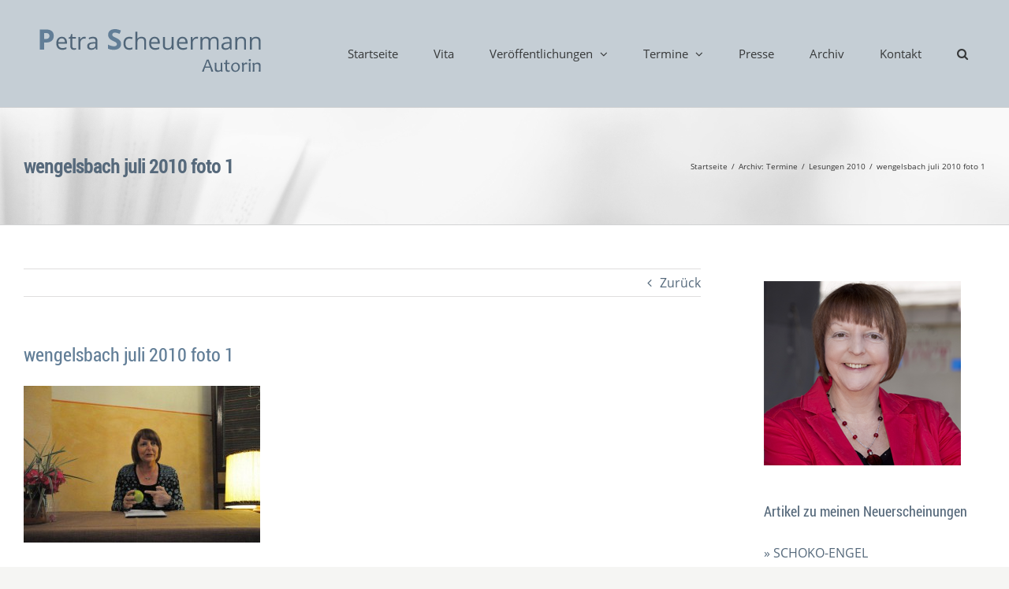

--- FILE ---
content_type: text/html; charset=UTF-8
request_url: https://www.petrascheuermann.de/archiv-termine/lesungen-2010/attachment/wengelsbach-juli-2010-foto-1/
body_size: 43152
content:
<!DOCTYPE html>
<html class="avada-html-layout-boxed avada-html-header-position-top avada-html-has-bg-image" lang="de">
<head>
	<meta http-equiv="X-UA-Compatible" content="IE=edge" />
	<meta http-equiv="Content-Type" content="text/html; charset=utf-8"/>
	<meta name="viewport" content="width=device-width, initial-scale=1" />
	<meta name='robots' content='index, follow, max-image-preview:large, max-snippet:-1, max-video-preview:-1' />
	<style>img:is([sizes="auto" i], [sizes^="auto," i]) { contain-intrinsic-size: 3000px 1500px }</style>
	
	<!-- This site is optimized with the Yoast SEO plugin v26.3 - https://yoast.com/wordpress/plugins/seo/ -->
	<title>wengelsbach juli 2010 foto 1 - Petra Scheuermann - Autorin</title>
	<link rel="canonical" href="https://www.petrascheuermann.de/archiv-termine/lesungen-2010/attachment/wengelsbach-juli-2010-foto-1/" />
	<meta property="og:locale" content="de_DE" />
	<meta property="og:type" content="article" />
	<meta property="og:title" content="wengelsbach juli 2010 foto 1 - Petra Scheuermann - Autorin" />
	<meta property="og:url" content="https://www.petrascheuermann.de/archiv-termine/lesungen-2010/attachment/wengelsbach-juli-2010-foto-1/" />
	<meta property="og:site_name" content="Petra Scheuermann - Autorin" />
	<meta property="og:image" content="https://www.petrascheuermann.de/archiv-termine/lesungen-2010/attachment/wengelsbach-juli-2010-foto-1" />
	<meta property="og:image:width" content="1024" />
	<meta property="og:image:height" content="680" />
	<meta property="og:image:type" content="image/jpeg" />
	<script type="application/ld+json" class="yoast-schema-graph">{"@context":"https://schema.org","@graph":[{"@type":"WebPage","@id":"https://www.petrascheuermann.de/archiv-termine/lesungen-2010/attachment/wengelsbach-juli-2010-foto-1/","url":"https://www.petrascheuermann.de/archiv-termine/lesungen-2010/attachment/wengelsbach-juli-2010-foto-1/","name":"wengelsbach juli 2010 foto 1 - Petra Scheuermann - Autorin","isPartOf":{"@id":"https://www.petrascheuermann.de/#website"},"primaryImageOfPage":{"@id":"https://www.petrascheuermann.de/archiv-termine/lesungen-2010/attachment/wengelsbach-juli-2010-foto-1/#primaryimage"},"image":{"@id":"https://www.petrascheuermann.de/archiv-termine/lesungen-2010/attachment/wengelsbach-juli-2010-foto-1/#primaryimage"},"thumbnailUrl":"https://www.petrascheuermann.de/wp-content/uploads/2014/10/wengelsbach-juli-2010-foto-1.jpg","datePublished":"2014-10-02T08:19:33+00:00","breadcrumb":{"@id":"https://www.petrascheuermann.de/archiv-termine/lesungen-2010/attachment/wengelsbach-juli-2010-foto-1/#breadcrumb"},"inLanguage":"de","potentialAction":[{"@type":"ReadAction","target":["https://www.petrascheuermann.de/archiv-termine/lesungen-2010/attachment/wengelsbach-juli-2010-foto-1/"]}]},{"@type":"ImageObject","inLanguage":"de","@id":"https://www.petrascheuermann.de/archiv-termine/lesungen-2010/attachment/wengelsbach-juli-2010-foto-1/#primaryimage","url":"https://www.petrascheuermann.de/wp-content/uploads/2014/10/wengelsbach-juli-2010-foto-1.jpg","contentUrl":"https://www.petrascheuermann.de/wp-content/uploads/2014/10/wengelsbach-juli-2010-foto-1.jpg","width":1024,"height":680},{"@type":"BreadcrumbList","@id":"https://www.petrascheuermann.de/archiv-termine/lesungen-2010/attachment/wengelsbach-juli-2010-foto-1/#breadcrumb","itemListElement":[{"@type":"ListItem","position":1,"name":"Home","item":"https://www.petrascheuermann.de/"},{"@type":"ListItem","position":2,"name":"Archiv: Termine","item":"https://www.petrascheuermann.de/archiv-termine/"},{"@type":"ListItem","position":3,"name":"Lesungen 2010","item":"https://www.petrascheuermann.de/archiv-termine/lesungen-2010/"},{"@type":"ListItem","position":4,"name":"wengelsbach juli 2010 foto 1"}]},{"@type":"WebSite","@id":"https://www.petrascheuermann.de/#website","url":"https://www.petrascheuermann.de/","name":"Petra Scheuermann - Autorin","description":"Autorin der Genusskrimis &quot;Schoko-Leiche&quot;, &quot;Schoko-Pillen&quot; und &quot;Schoko-Engel&quot;","potentialAction":[{"@type":"SearchAction","target":{"@type":"EntryPoint","urlTemplate":"https://www.petrascheuermann.de/?s={search_term_string}"},"query-input":{"@type":"PropertyValueSpecification","valueRequired":true,"valueName":"search_term_string"}}],"inLanguage":"de"}]}</script>
	<!-- / Yoast SEO plugin. -->


<link rel="alternate" type="application/rss+xml" title="Petra Scheuermann - Autorin &raquo; Feed" href="https://www.petrascheuermann.de/feed/" />
<link rel="alternate" type="application/rss+xml" title="Petra Scheuermann - Autorin &raquo; Kommentar-Feed" href="https://www.petrascheuermann.de/comments/feed/" />
					<link rel="shortcut icon" href="https://www.petrascheuermann.de/wp-content/uploads/2014/10/favicon.ico" type="image/x-icon" />
		
		
		
				<link rel="alternate" type="application/rss+xml" title="Petra Scheuermann - Autorin &raquo; wengelsbach  juli 2010 foto 1-Kommentar-Feed" href="https://www.petrascheuermann.de/archiv-termine/lesungen-2010/attachment/wengelsbach-juli-2010-foto-1/feed/" />
<script type="text/javascript">
/* <![CDATA[ */
window._wpemojiSettings = {"baseUrl":"https:\/\/s.w.org\/images\/core\/emoji\/16.0.1\/72x72\/","ext":".png","svgUrl":"https:\/\/s.w.org\/images\/core\/emoji\/16.0.1\/svg\/","svgExt":".svg","source":{"concatemoji":"https:\/\/www.petrascheuermann.de\/wp-includes\/js\/wp-emoji-release.min.js?ver=6.8.3"}};
/*! This file is auto-generated */
!function(s,n){var o,i,e;function c(e){try{var t={supportTests:e,timestamp:(new Date).valueOf()};sessionStorage.setItem(o,JSON.stringify(t))}catch(e){}}function p(e,t,n){e.clearRect(0,0,e.canvas.width,e.canvas.height),e.fillText(t,0,0);var t=new Uint32Array(e.getImageData(0,0,e.canvas.width,e.canvas.height).data),a=(e.clearRect(0,0,e.canvas.width,e.canvas.height),e.fillText(n,0,0),new Uint32Array(e.getImageData(0,0,e.canvas.width,e.canvas.height).data));return t.every(function(e,t){return e===a[t]})}function u(e,t){e.clearRect(0,0,e.canvas.width,e.canvas.height),e.fillText(t,0,0);for(var n=e.getImageData(16,16,1,1),a=0;a<n.data.length;a++)if(0!==n.data[a])return!1;return!0}function f(e,t,n,a){switch(t){case"flag":return n(e,"\ud83c\udff3\ufe0f\u200d\u26a7\ufe0f","\ud83c\udff3\ufe0f\u200b\u26a7\ufe0f")?!1:!n(e,"\ud83c\udde8\ud83c\uddf6","\ud83c\udde8\u200b\ud83c\uddf6")&&!n(e,"\ud83c\udff4\udb40\udc67\udb40\udc62\udb40\udc65\udb40\udc6e\udb40\udc67\udb40\udc7f","\ud83c\udff4\u200b\udb40\udc67\u200b\udb40\udc62\u200b\udb40\udc65\u200b\udb40\udc6e\u200b\udb40\udc67\u200b\udb40\udc7f");case"emoji":return!a(e,"\ud83e\udedf")}return!1}function g(e,t,n,a){var r="undefined"!=typeof WorkerGlobalScope&&self instanceof WorkerGlobalScope?new OffscreenCanvas(300,150):s.createElement("canvas"),o=r.getContext("2d",{willReadFrequently:!0}),i=(o.textBaseline="top",o.font="600 32px Arial",{});return e.forEach(function(e){i[e]=t(o,e,n,a)}),i}function t(e){var t=s.createElement("script");t.src=e,t.defer=!0,s.head.appendChild(t)}"undefined"!=typeof Promise&&(o="wpEmojiSettingsSupports",i=["flag","emoji"],n.supports={everything:!0,everythingExceptFlag:!0},e=new Promise(function(e){s.addEventListener("DOMContentLoaded",e,{once:!0})}),new Promise(function(t){var n=function(){try{var e=JSON.parse(sessionStorage.getItem(o));if("object"==typeof e&&"number"==typeof e.timestamp&&(new Date).valueOf()<e.timestamp+604800&&"object"==typeof e.supportTests)return e.supportTests}catch(e){}return null}();if(!n){if("undefined"!=typeof Worker&&"undefined"!=typeof OffscreenCanvas&&"undefined"!=typeof URL&&URL.createObjectURL&&"undefined"!=typeof Blob)try{var e="postMessage("+g.toString()+"("+[JSON.stringify(i),f.toString(),p.toString(),u.toString()].join(",")+"));",a=new Blob([e],{type:"text/javascript"}),r=new Worker(URL.createObjectURL(a),{name:"wpTestEmojiSupports"});return void(r.onmessage=function(e){c(n=e.data),r.terminate(),t(n)})}catch(e){}c(n=g(i,f,p,u))}t(n)}).then(function(e){for(var t in e)n.supports[t]=e[t],n.supports.everything=n.supports.everything&&n.supports[t],"flag"!==t&&(n.supports.everythingExceptFlag=n.supports.everythingExceptFlag&&n.supports[t]);n.supports.everythingExceptFlag=n.supports.everythingExceptFlag&&!n.supports.flag,n.DOMReady=!1,n.readyCallback=function(){n.DOMReady=!0}}).then(function(){return e}).then(function(){var e;n.supports.everything||(n.readyCallback(),(e=n.source||{}).concatemoji?t(e.concatemoji):e.wpemoji&&e.twemoji&&(t(e.twemoji),t(e.wpemoji)))}))}((window,document),window._wpemojiSettings);
/* ]]> */
</script>
<link rel='stylesheet' id='cf7ic_style-css' href='https://www.petrascheuermann.de/wp-content/plugins/contact-form-7-image-captcha/css/cf7ic-style.css?ver=3.3.7' type='text/css' media='all' />
<style id='wp-emoji-styles-inline-css' type='text/css'>

	img.wp-smiley, img.emoji {
		display: inline !important;
		border: none !important;
		box-shadow: none !important;
		height: 1em !important;
		width: 1em !important;
		margin: 0 0.07em !important;
		vertical-align: -0.1em !important;
		background: none !important;
		padding: 0 !important;
	}
</style>
<link rel='stylesheet' id='wpa-css-css' href='https://www.petrascheuermann.de/wp-content/plugins/honeypot/includes/css/wpa.css?ver=2.3.04' type='text/css' media='all' />
<link rel='stylesheet' id='fusion-dynamic-css-css' href='https://www.petrascheuermann.de/wp-content/uploads/fusion-styles/79aec6a997f7f26f683e4316d5c0d822.min.css?ver=3.11.14' type='text/css' media='all' />
<script type="text/javascript" src="https://www.petrascheuermann.de/wp-includes/js/jquery/jquery.min.js?ver=3.7.1" id="jquery-core-js"></script>
<script type="text/javascript" src="https://www.petrascheuermann.de/wp-includes/js/jquery/jquery-migrate.min.js?ver=3.4.1" id="jquery-migrate-js"></script>
<script type="text/javascript" src="//www.petrascheuermann.de/wp-content/plugins/revslider/sr6/assets/js/rbtools.min.js?ver=6.7.29" async id="tp-tools-js"></script>
<script type="text/javascript" src="//www.petrascheuermann.de/wp-content/plugins/revslider/sr6/assets/js/rs6.min.js?ver=6.7.29" async id="revmin-js"></script>
<link rel="https://api.w.org/" href="https://www.petrascheuermann.de/wp-json/" /><link rel="alternate" title="JSON" type="application/json" href="https://www.petrascheuermann.de/wp-json/wp/v2/media/256" /><link rel="EditURI" type="application/rsd+xml" title="RSD" href="https://www.petrascheuermann.de/xmlrpc.php?rsd" />
<meta name="generator" content="WordPress 6.8.3" />
<link rel='shortlink' href='https://www.petrascheuermann.de/?p=256' />
<link rel="alternate" title="oEmbed (JSON)" type="application/json+oembed" href="https://www.petrascheuermann.de/wp-json/oembed/1.0/embed?url=https%3A%2F%2Fwww.petrascheuermann.de%2Farchiv-termine%2Flesungen-2010%2Fattachment%2Fwengelsbach-juli-2010-foto-1%2F" />
<link rel="alternate" title="oEmbed (XML)" type="text/xml+oembed" href="https://www.petrascheuermann.de/wp-json/oembed/1.0/embed?url=https%3A%2F%2Fwww.petrascheuermann.de%2Farchiv-termine%2Flesungen-2010%2Fattachment%2Fwengelsbach-juli-2010-foto-1%2F&#038;format=xml" />
<style type="text/css" id="css-fb-visibility">@media screen and (max-width: 640px){.fusion-no-small-visibility{display:none !important;}body .sm-text-align-center{text-align:center !important;}body .sm-text-align-left{text-align:left !important;}body .sm-text-align-right{text-align:right !important;}body .sm-flex-align-center{justify-content:center !important;}body .sm-flex-align-flex-start{justify-content:flex-start !important;}body .sm-flex-align-flex-end{justify-content:flex-end !important;}body .sm-mx-auto{margin-left:auto !important;margin-right:auto !important;}body .sm-ml-auto{margin-left:auto !important;}body .sm-mr-auto{margin-right:auto !important;}body .fusion-absolute-position-small{position:absolute;top:auto;width:100%;}.awb-sticky.awb-sticky-small{ position: sticky; top: var(--awb-sticky-offset,0); }}@media screen and (min-width: 641px) and (max-width: 1024px){.fusion-no-medium-visibility{display:none !important;}body .md-text-align-center{text-align:center !important;}body .md-text-align-left{text-align:left !important;}body .md-text-align-right{text-align:right !important;}body .md-flex-align-center{justify-content:center !important;}body .md-flex-align-flex-start{justify-content:flex-start !important;}body .md-flex-align-flex-end{justify-content:flex-end !important;}body .md-mx-auto{margin-left:auto !important;margin-right:auto !important;}body .md-ml-auto{margin-left:auto !important;}body .md-mr-auto{margin-right:auto !important;}body .fusion-absolute-position-medium{position:absolute;top:auto;width:100%;}.awb-sticky.awb-sticky-medium{ position: sticky; top: var(--awb-sticky-offset,0); }}@media screen and (min-width: 1025px){.fusion-no-large-visibility{display:none !important;}body .lg-text-align-center{text-align:center !important;}body .lg-text-align-left{text-align:left !important;}body .lg-text-align-right{text-align:right !important;}body .lg-flex-align-center{justify-content:center !important;}body .lg-flex-align-flex-start{justify-content:flex-start !important;}body .lg-flex-align-flex-end{justify-content:flex-end !important;}body .lg-mx-auto{margin-left:auto !important;margin-right:auto !important;}body .lg-ml-auto{margin-left:auto !important;}body .lg-mr-auto{margin-right:auto !important;}body .fusion-absolute-position-large{position:absolute;top:auto;width:100%;}.awb-sticky.awb-sticky-large{ position: sticky; top: var(--awb-sticky-offset,0); }}</style><meta name="generator" content="Powered by Slider Revolution 6.7.29 - responsive, Mobile-Friendly Slider Plugin for WordPress with comfortable drag and drop interface." />
<script>function setREVStartSize(e){
			//window.requestAnimationFrame(function() {
				window.RSIW = window.RSIW===undefined ? window.innerWidth : window.RSIW;
				window.RSIH = window.RSIH===undefined ? window.innerHeight : window.RSIH;
				try {
					var pw = document.getElementById(e.c).parentNode.offsetWidth,
						newh;
					pw = pw===0 || isNaN(pw) || (e.l=="fullwidth" || e.layout=="fullwidth") ? window.RSIW : pw;
					e.tabw = e.tabw===undefined ? 0 : parseInt(e.tabw);
					e.thumbw = e.thumbw===undefined ? 0 : parseInt(e.thumbw);
					e.tabh = e.tabh===undefined ? 0 : parseInt(e.tabh);
					e.thumbh = e.thumbh===undefined ? 0 : parseInt(e.thumbh);
					e.tabhide = e.tabhide===undefined ? 0 : parseInt(e.tabhide);
					e.thumbhide = e.thumbhide===undefined ? 0 : parseInt(e.thumbhide);
					e.mh = e.mh===undefined || e.mh=="" || e.mh==="auto" ? 0 : parseInt(e.mh,0);
					if(e.layout==="fullscreen" || e.l==="fullscreen")
						newh = Math.max(e.mh,window.RSIH);
					else{
						e.gw = Array.isArray(e.gw) ? e.gw : [e.gw];
						for (var i in e.rl) if (e.gw[i]===undefined || e.gw[i]===0) e.gw[i] = e.gw[i-1];
						e.gh = e.el===undefined || e.el==="" || (Array.isArray(e.el) && e.el.length==0)? e.gh : e.el;
						e.gh = Array.isArray(e.gh) ? e.gh : [e.gh];
						for (var i in e.rl) if (e.gh[i]===undefined || e.gh[i]===0) e.gh[i] = e.gh[i-1];
											
						var nl = new Array(e.rl.length),
							ix = 0,
							sl;
						e.tabw = e.tabhide>=pw ? 0 : e.tabw;
						e.thumbw = e.thumbhide>=pw ? 0 : e.thumbw;
						e.tabh = e.tabhide>=pw ? 0 : e.tabh;
						e.thumbh = e.thumbhide>=pw ? 0 : e.thumbh;
						for (var i in e.rl) nl[i] = e.rl[i]<window.RSIW ? 0 : e.rl[i];
						sl = nl[0];
						for (var i in nl) if (sl>nl[i] && nl[i]>0) { sl = nl[i]; ix=i;}
						var m = pw>(e.gw[ix]+e.tabw+e.thumbw) ? 1 : (pw-(e.tabw+e.thumbw)) / (e.gw[ix]);
						newh =  (e.gh[ix] * m) + (e.tabh + e.thumbh);
					}
					var el = document.getElementById(e.c);
					if (el!==null && el) el.style.height = newh+"px";
					el = document.getElementById(e.c+"_wrapper");
					if (el!==null && el) {
						el.style.height = newh+"px";
						el.style.display = "block";
					}
				} catch(e){
					console.log("Failure at Presize of Slider:" + e)
				}
			//});
		  };</script>
		<script type="text/javascript">
			var doc = document.documentElement;
			doc.setAttribute( 'data-useragent', navigator.userAgent );
		</script>
		
	</head>

<body class="attachment wp-singular attachment-template-default single single-attachment postid-256 attachmentid-256 attachment-jpeg wp-theme-Avada has-sidebar fusion-image-hovers fusion-pagination-sizing fusion-button_type-flat fusion-button_span-no fusion-button_gradient-linear avada-image-rollover-circle-yes avada-image-rollover-no fusion-body ltr fusion-sticky-header no-tablet-sticky-header no-mobile-sticky-header no-mobile-slidingbar no-mobile-totop fusion-disable-outline fusion-sub-menu-fade mobile-logo-pos-left layout-boxed-mode avada-has-boxed-modal-shadow-light layout-scroll-offset-full avada-has-zero-margin-offset-top fusion-top-header menu-text-align-center mobile-menu-design-flyout fusion-show-pagination-text fusion-header-layout-v1 avada-responsive avada-footer-fx-none avada-menu-highlight-style-background fusion-search-form-clean fusion-main-menu-search-dropdown fusion-avatar-square avada-sticky-shrinkage avada-dropdown-styles avada-blog-layout-large avada-blog-archive-layout-grid avada-header-shadow-no avada-menu-icon-position-left avada-has-megamenu-shadow avada-has-mainmenu-dropdown-divider avada-has-main-nav-search-icon avada-has-breadcrumb-mobile-hidden avada-has-titlebar-bar_and_content avada-has-pagination-padding avada-flyout-menu-direction-fade avada-ec-views-v1" data-awb-post-id="256">
		<a class="skip-link screen-reader-text" href="#content">Zum Inhalt springen</a>

	<div id="boxed-wrapper">
							
		<div id="wrapper" class="fusion-wrapper">
			<div id="home" style="position:relative;top:-1px;"></div>
							
					
			<header class="fusion-header-wrapper">
				<div class="fusion-header-v1 fusion-logo-alignment fusion-logo-left fusion-sticky-menu- fusion-sticky-logo- fusion-mobile-logo-  fusion-mobile-menu-design-flyout fusion-header-has-flyout-menu">
					<div class="fusion-header-sticky-height"></div>
<div class="fusion-header">
	<div class="fusion-row">
					<div class="fusion-header-has-flyout-menu-content">
					<div class="fusion-logo" data-margin-top="31px" data-margin-bottom="31px" data-margin-left="0px" data-margin-right="0px">
			<a class="fusion-logo-link"  href="https://www.petrascheuermann.de/" >

						<!-- standard logo -->
			<img src="https://www.petrascheuermann.de/wp-content/uploads/2014/09/ps-logo3.png" srcset="https://www.petrascheuermann.de/wp-content/uploads/2014/09/ps-logo3.png 1x" width="324" height="74" alt="Petra Scheuermann &#8211; Autorin Logo" data-retina_logo_url="" class="fusion-standard-logo" />

			
					</a>
		</div>		<nav class="fusion-main-menu" aria-label="Hauptmenü"><ul id="menu-navigation" class="fusion-menu"><li  id="menu-item-40"  class="menu-item menu-item-type-post_type menu-item-object-page menu-item-home menu-item-40"  data-item-id="40"><a  href="https://www.petrascheuermann.de/" class="fusion-background-highlight"><span class="menu-text">Startseite</span></a></li><li  id="menu-item-20"  class="menu-item menu-item-type-post_type menu-item-object-page menu-item-20"  data-item-id="20"><a  href="https://www.petrascheuermann.de/vita/" class="fusion-background-highlight"><span class="menu-text">Vita</span></a></li><li  id="menu-item-300"  class="menu-item menu-item-type-custom menu-item-object-custom menu-item-has-children menu-item-300 fusion-dropdown-menu"  data-item-id="300"><a  href="#" class="fusion-background-highlight"><span class="menu-text">Veröffentlichungen</span> <span class="fusion-caret"><i class="fusion-dropdown-indicator" aria-hidden="true"></i></span></a><ul class="sub-menu"><li  id="menu-item-301"  class="menu-item menu-item-type-post_type menu-item-object-page menu-item-301 fusion-dropdown-submenu" ><a  href="https://www.petrascheuermann.de/veroeffentlichungen-buecher/" class="fusion-background-highlight"><span>Bücher</span></a></li><li  id="menu-item-306"  class="menu-item menu-item-type-post_type menu-item-object-page menu-item-306 fusion-dropdown-submenu" ><a  href="https://www.petrascheuermann.de/veroeffentlichungen-kurzgeschichten/" class="fusion-background-highlight"><span>Kurzgeschichten</span></a></li><li  id="menu-item-311"  class="menu-item menu-item-type-post_type menu-item-object-page menu-item-311 fusion-dropdown-submenu" ><a  href="https://www.petrascheuermann.de/veroeffentlichungen-theaterstueck/" class="fusion-background-highlight"><span>Theaterstück</span></a></li></ul></li><li  id="menu-item-42"  class="menu-item menu-item-type-post_type menu-item-object-page menu-item-has-children menu-item-42 fusion-dropdown-menu"  data-item-id="42"><a  href="https://www.petrascheuermann.de/archiv-termine/termine/" class="fusion-background-highlight"><span class="menu-text">Termine</span> <span class="fusion-caret"><i class="fusion-dropdown-indicator" aria-hidden="true"></i></span></a><ul class="sub-menu"><li  id="menu-item-233"  class="menu-item menu-item-type-post_type menu-item-object-page menu-item-233 fusion-dropdown-submenu" ><a  href="https://www.petrascheuermann.de/archiv-termine/" class="fusion-background-highlight"><span>Archiv: Termine</span></a></li></ul></li><li  id="menu-item-29"  class="menu-item menu-item-type-post_type menu-item-object-page menu-item-29"  data-item-id="29"><a  href="https://www.petrascheuermann.de/presse/" class="fusion-background-highlight"><span class="menu-text">Presse</span></a></li><li  id="menu-item-465"  class="menu-item menu-item-type-post_type menu-item-object-page menu-item-465"  data-item-id="465"><a  href="https://www.petrascheuermann.de/archiv-aktuelles/" class="fusion-background-highlight"><span class="menu-text">Archiv</span></a></li><li  id="menu-item-21"  class="menu-item menu-item-type-post_type menu-item-object-page menu-item-21"  data-item-id="21"><a  href="https://www.petrascheuermann.de/kontakt/" class="fusion-background-highlight"><span class="menu-text">Kontakt</span></a></li><li class="fusion-custom-menu-item fusion-main-menu-search"><a class="fusion-main-menu-icon" href="#" aria-label="Suche" data-title="Suche" title="Suche" role="button" aria-expanded="false"></a><div class="fusion-custom-menu-item-contents">		<form role="search" class="searchform fusion-search-form  fusion-search-form-clean" method="get" action="https://www.petrascheuermann.de/">
			<div class="fusion-search-form-content">

				
				<div class="fusion-search-field search-field">
					<label><span class="screen-reader-text">Suche nach:</span>
													<input type="search" value="" name="s" class="s" placeholder="Suchen..." required aria-required="true" aria-label="Suchen..."/>
											</label>
				</div>
				<div class="fusion-search-button search-button">
					<input type="submit" class="fusion-search-submit searchsubmit" aria-label="Suche" value="&#xf002;" />
									</div>

				
			</div>


			
		</form>
		</div></li></ul></nav><div class="fusion-mobile-navigation"><ul id="menu-mobil" class="fusion-mobile-menu"><li  id="menu-item-2724"  class="menu-item menu-item-type-post_type menu-item-object-page menu-item-home menu-item-2724"  data-item-id="2724"><a  href="https://www.petrascheuermann.de/" class="fusion-background-highlight"><span class="menu-text">Startseite</span></a></li><li  id="menu-item-2731"  class="menu-item menu-item-type-post_type menu-item-object-page menu-item-2731"  data-item-id="2731"><a  href="https://www.petrascheuermann.de/vita/" class="fusion-background-highlight"><span class="menu-text">Vita</span></a></li><li  id="menu-item-2728"  class="menu-item menu-item-type-post_type menu-item-object-page menu-item-2728"  data-item-id="2728"><a  href="https://www.petrascheuermann.de/veroeffentlichungen-buecher/" class="fusion-background-highlight"><span class="menu-text">Bücher</span></a></li><li  id="menu-item-2729"  class="menu-item menu-item-type-post_type menu-item-object-page menu-item-2729"  data-item-id="2729"><a  href="https://www.petrascheuermann.de/veroeffentlichungen-kurzgeschichten/" class="fusion-background-highlight"><span class="menu-text">Kurzgeschichten</span></a></li><li  id="menu-item-2730"  class="menu-item menu-item-type-post_type menu-item-object-page menu-item-2730"  data-item-id="2730"><a  href="https://www.petrascheuermann.de/veroeffentlichungen-theaterstueck/" class="fusion-background-highlight"><span class="menu-text">Theaterstück</span></a></li><li  id="menu-item-2727"  class="menu-item menu-item-type-post_type menu-item-object-page menu-item-2727"  data-item-id="2727"><a  href="https://www.petrascheuermann.de/presse/" class="fusion-background-highlight"><span class="menu-text">Presse</span></a></li><li  id="menu-item-2725"  class="menu-item menu-item-type-post_type menu-item-object-page menu-item-2725"  data-item-id="2725"><a  href="https://www.petrascheuermann.de/archiv-aktuelles/" class="fusion-background-highlight"><span class="menu-text">Archiv: Aktuelles</span></a></li><li  id="menu-item-2726"  class="menu-item menu-item-type-post_type menu-item-object-page menu-item-2726"  data-item-id="2726"><a  href="https://www.petrascheuermann.de/kontakt/" class="fusion-background-highlight"><span class="menu-text">Kontakt</span></a></li></ul></div><div class="fusion-flyout-menu-icons fusion-flyout-mobile-menu-icons">
	
	
	
				<a class="fusion-flyout-menu-toggle" aria-hidden="true" aria-label="Toggle Menu" href="#">
			<div class="fusion-toggle-icon-line"></div>
			<div class="fusion-toggle-icon-line"></div>
			<div class="fusion-toggle-icon-line"></div>
		</a>
	</div>


<div class="fusion-flyout-menu-bg"></div>

<nav class="fusion-mobile-nav-holder fusion-flyout-menu fusion-flyout-mobile-menu" aria-label="Main Menu Mobile"></nav>

							</div>
			</div>
</div>
				</div>
				<div class="fusion-clearfix"></div>
			</header>
								
							<div id="sliders-container" class="fusion-slider-visibility">
					</div>
				
					
							
			<section class="avada-page-titlebar-wrapper" aria-label="Kopfzeilen-Container">
	<div class="fusion-page-title-bar fusion-page-title-bar-none fusion-page-title-bar-left">
		<div class="fusion-page-title-row">
			<div class="fusion-page-title-wrapper">
				<div class="fusion-page-title-captions">

																							<h1 class="">wengelsbach  juli 2010 foto 1</h1>

											
					
				</div>

															<div class="fusion-page-title-secondary">
							<nav class="fusion-breadcrumbs awb-yoast-breadcrumbs" aria-label="Breadcrumb"><ol class="awb-breadcrumb-list"><li class="fusion-breadcrumb-item awb-breadcrumb-sep" ><a href="https://www.petrascheuermann.de" class="fusion-breadcrumb-link"><span >Startseite</span></a></li><li class="fusion-breadcrumb-item awb-breadcrumb-sep" ><a href="https://www.petrascheuermann.de/archiv-termine/" class="fusion-breadcrumb-link"><span >Archiv: Termine</span></a></li><li class="fusion-breadcrumb-item awb-breadcrumb-sep" ><a href="https://www.petrascheuermann.de/archiv-termine/lesungen-2010/" class="fusion-breadcrumb-link"><span >Lesungen 2010</span></a></li><li class="fusion-breadcrumb-item"  aria-current="page"><span  class="breadcrumb-leaf">wengelsbach  juli 2010 foto 1</span></li></ol></nav>						</div>
									
			</div>
		</div>
	</div>
</section>

						<main id="main" class="clearfix ">
				<div class="fusion-row" style="">

<section id="content" style="float: left;">
			<div class="single-navigation clearfix">
			<a href="https://www.petrascheuermann.de/archiv-termine/lesungen-2010/" rel="prev">Zurück</a>					</div>
	
					<article id="post-256" class="post post-256 attachment type-attachment status-inherit hentry">
						
				
															<h2 class="fusion-post-title">wengelsbach  juli 2010 foto 1</h2>										<div class="post-content">
				<p class="attachment"><a data-rel="iLightbox[postimages]" data-title="" data-caption="" href='https://www.petrascheuermann.de/wp-content/uploads/2014/10/wengelsbach-juli-2010-foto-1.jpg'><img fetchpriority="high" decoding="async" width="300" height="199" src="https://www.petrascheuermann.de/wp-content/uploads/2014/10/wengelsbach-juli-2010-foto-1-300x199.jpg" class="attachment-medium size-medium" alt="" srcset="https://www.petrascheuermann.de/wp-content/uploads/2014/10/wengelsbach-juli-2010-foto-1-300x199.jpg 300w, https://www.petrascheuermann.de/wp-content/uploads/2014/10/wengelsbach-juli-2010-foto-1.jpg 1024w" sizes="(max-width: 300px) 100vw, 300px" /></a></p>
							</div>

																																				
													


		<div id="respond" class="comment-respond">
		<h3 id="reply-title" class="comment-reply-title">Hinterlasse einen Kommentar <small><a rel="nofollow" id="cancel-comment-reply-link" href="/archiv-termine/lesungen-2010/attachment/wengelsbach-juli-2010-foto-1/#respond" style="display:none;">Antwort abbrechen</a></small></h3><form action="https://www.petrascheuermann.de/wp-comments-post.php" method="post" id="commentform" class="comment-form"><div id="comment-textarea"><label class="screen-reader-text" for="comment">Kommentar</label><textarea autocomplete="new-password"  id="dd02b0b5fa"  name="dd02b0b5fa"   cols="45" rows="8" aria-required="true" required="required" tabindex="0" class="textarea-comment" placeholder="Kommentar..."></textarea><textarea id="comment" aria-label="hp-comment" aria-hidden="true" name="comment" autocomplete="new-password" style="padding:0 !important;clip:rect(1px, 1px, 1px, 1px) !important;position:absolute !important;white-space:nowrap !important;height:1px !important;width:1px !important;overflow:hidden !important;" tabindex="-1"></textarea><script data-noptimize>document.getElementById("comment").setAttribute( "id", "a14506a0a4936f9656aa11f0aa80b095" );document.getElementById("dd02b0b5fa").setAttribute( "id", "comment" );</script></div><div id="comment-input"><input id="author" name="author" type="text" value="" placeholder="Name (notwendig)" size="30" aria-required="true" required="required" aria-label="Name (notwendig)"/>
<input id="email" name="email" type="email" value="" placeholder="E-Mail (notwendig)" size="30"  aria-required="true" required="required" aria-label="E-Mail (notwendig)"/>
<input id="url" name="url" type="url" value="" placeholder="Webseite" size="30" aria-label="URL" /></div>
<p class="form-submit"><input name="submit" type="submit" id="comment-submit" class="fusion-button fusion-button-default fusion-button-default-size" value="Kommentar senden" /> <input type='hidden' name='comment_post_ID' value='256' id='comment_post_ID' />
<input type='hidden' name='comment_parent' id='comment_parent' value='0' />
</p></form>	</div><!-- #respond -->
														</article>
	</section>
<aside id="sidebar" class="sidebar fusion-widget-area fusion-content-widget-area fusion-sidebar-right fusion-blogsidebar" style="float: right;" data="">
											
					<section id="text-2" class="widget widget_text">			<div class="textwidget"><p><img decoding="async" src="https://www.petrascheuermann.de/wp-content/uploads/2014/09/ps-klein.png" alt="Petra Scheuermann" /></p>
</div>
		</section><section id="text-5" class="widget widget_text"><div class="heading"><h4 class="widget-title">Artikel zu meinen Neuerscheinungen</h4></div>			<div class="textwidget"><a href="https://www.petrascheuermann.de/buecher/schoko-engel/">&raquo; SCHOKO-ENGEL</a><br /><br />

<a href="https://www.petrascheuermann.de/buecher/schoko-pillen/">&raquo; Neuerscheinung SCHOKO-PILLEN</a></div>
		</section><section id="text-3" class="widget widget_text" style="border-style: solid;border-color:transparent;border-width:0px;"><div class="heading"><h4 class="widget-title">Archiv: Aktuelles</h4></div>			<div class="textwidget"><a href="https://www.petrascheuermann.de/2022">» Archiv: Aktuelles 2022</a><br />

<a href="https://www.petrascheuermann.de/2021">» Archiv: Aktuelles 2021</a><br />

<a href="https://www.petrascheuermann.de/2020">» Archiv: Aktuelles 2020</a><br />

<a href="https://www.petrascheuermann.de/2019">» Archiv: Aktuelles 2019</a><br />

<a href="https://www.petrascheuermann.de/2018">» Archiv: Aktuelles 2018</a><br />

<a href="https://www.petrascheuermann.de/2017">» Archiv: Aktuelles 2017</a><br />

<a href="https://www.petrascheuermann.de/2016">» Archiv: Aktuelles 2016</a><br />

<a href="https://www.petrascheuermann.de/2015">» Archiv: Aktuelles 2015</a><br />
<a href="https://www.petrascheuermann.de/2014/">&raquo; Archiv: Aktuelles 2014</a><br />

<a href="https://www.petrascheuermann.de/2013/">&raquo; Archiv: Aktuelles 2013</a><br />

<a href="https://www.petrascheuermann.de/2012/">&raquo; Archiv: Aktuelles 2012</a><br />

<a href="https://www.petrascheuermann.de/2011/">&raquo;  Archiv: Aktuelles 2011</a><br />

<a href="https://www.petrascheuermann.de/2010/">&raquo; Archiv: Aktuelles 2010</a></div>
		</section>			</aside>
						
					</div>  <!-- fusion-row -->
				</main>  <!-- #main -->
				
				
								
					
		<div class="fusion-footer">
					
	<footer class="fusion-footer-widget-area fusion-widget-area">
		<div class="fusion-row">
			<div class="fusion-columns fusion-columns-3 fusion-widget-area">
				
																									<div class="fusion-column col-lg-4 col-md-4 col-sm-4">
							<section id="nav_menu-2" class="fusion-footer-widget-column widget widget_nav_menu"><h4 class="widget-title">Rechtliche Informationen</h4><div class="menu-rechtliches-container"><ul id="menu-rechtliches" class="menu"><li id="menu-item-51" class="menu-item menu-item-type-post_type menu-item-object-page menu-item-51"><a href="https://www.petrascheuermann.de/impressum/">Impressum</a></li>
<li id="menu-item-50" class="menu-item menu-item-type-post_type menu-item-object-page menu-item-privacy-policy menu-item-50"><a rel="privacy-policy" href="https://www.petrascheuermann.de/datenschutzerklaerung/">Datenschutzerklärung</a></li>
</ul></div><div style="clear:both;"></div></section>																					</div>
																										<div class="fusion-column col-lg-4 col-md-4 col-sm-4">
							
		<section id="recent-posts-3" class="fusion-footer-widget-column widget widget_recent_entries">
		<h4 class="widget-title">Aktuelle Beiträge</h4>
		<ul>
											<li>
					<a href="https://www.petrascheuermann.de/buecher/neuerscheinung-das-boese-darf-nicht-siegen/">Neuerscheinung: Das Böse darf nicht siegen</a>
									</li>
											<li>
					<a href="https://www.petrascheuermann.de/anthologien/2527/">Zur falschen Zeit am falschen Ort</a>
									</li>
											<li>
					<a href="https://www.petrascheuermann.de/lesungen/kulturgut-festival-des-mannheimer-morgen/">KulturGut-Festival des &#8222;Mannheimer Morgen&#8220;</a>
									</li>
											<li>
					<a href="https://www.petrascheuermann.de/lesungen/pfaelzisch-kriminelle-weihnacht-live-adventslesung-aus-dem-congressforum-frankenthal/">&#8222;Pfälzisch-kriminelle Weihnacht&#8220; &#8211; Live-Adventslesung aus dem Congressforum Frankenthal</a>
									</li>
					</ul>

		<div style="clear:both;"></div></section>																					</div>
																										<div class="fusion-column fusion-column-last col-lg-4 col-md-4 col-sm-4">
							<section id="categories-3" class="fusion-footer-widget-column widget widget_categories"><h4 class="widget-title">Aktuelles: Themen</h4>
			<ul>
					<li class="cat-item cat-item-1"><a href="https://www.petrascheuermann.de/category/allgemein/">Allgemein (1)</a>
</li>
	<li class="cat-item cat-item-8"><a href="https://www.petrascheuermann.de/category/anthologien/">Anthologien (25)</a>
</li>
	<li class="cat-item cat-item-3"><a href="https://www.petrascheuermann.de/category/lesungen/">Besondere Lesungen (15)</a>
</li>
	<li class="cat-item cat-item-5"><a href="https://www.petrascheuermann.de/category/buecher/">Bücher (9)</a>
</li>
	<li class="cat-item cat-item-7"><a href="https://www.petrascheuermann.de/category/literaturpreis/">Literaturpreis (4)</a>
</li>
	<li class="cat-item cat-item-6"><a href="https://www.petrascheuermann.de/category/sonstiges/">Sonstiges (8)</a>
</li>
			</ul>

			<div style="clear:both;"></div></section>																					</div>
																																				
				<div class="fusion-clearfix"></div>
			</div> <!-- fusion-columns -->
		</div> <!-- fusion-row -->
	</footer> <!-- fusion-footer-widget-area -->

	
	<footer id="footer" class="fusion-footer-copyright-area">
		<div class="fusion-row">
			<div class="fusion-copyright-content">

				<div class="fusion-copyright-notice">
		<div>
		Copyright <script>document.write(new Date().getFullYear());</script> Petra Scheuermann	</div>
</div>
<div class="fusion-social-links-footer">
	</div>

			</div> <!-- fusion-fusion-copyright-content -->
		</div> <!-- fusion-row -->
	</footer> <!-- #footer -->
		</div> <!-- fusion-footer -->

		
																</div> <!-- wrapper -->
		</div> <!-- #boxed-wrapper -->
					
							<div class="fusion-boxed-shadow"></div>
							<a class="fusion-one-page-text-link fusion-page-load-link" tabindex="-1" href="#" aria-hidden="true">Page load link</a>

		<div class="avada-footer-scripts">
			<script type="text/javascript">var fusionNavIsCollapsed=function(e){var t,n;window.innerWidth<=e.getAttribute("data-breakpoint")?(e.classList.add("collapse-enabled"),e.classList.remove("awb-menu_desktop"),e.classList.contains("expanded")||window.dispatchEvent(new CustomEvent("fusion-mobile-menu-collapsed",{detail:{nav:e}})),(n=e.querySelectorAll(".menu-item-has-children.expanded")).length&&n.forEach(function(e){e.querySelector(".awb-menu__open-nav-submenu_mobile").setAttribute("aria-expanded","false")})):(null!==e.querySelector(".menu-item-has-children.expanded .awb-menu__open-nav-submenu_click")&&e.querySelector(".menu-item-has-children.expanded .awb-menu__open-nav-submenu_click").click(),e.classList.remove("collapse-enabled"),e.classList.add("awb-menu_desktop"),null!==e.querySelector(".awb-menu__main-ul")&&e.querySelector(".awb-menu__main-ul").removeAttribute("style")),e.classList.add("no-wrapper-transition"),clearTimeout(t),t=setTimeout(()=>{e.classList.remove("no-wrapper-transition")},400),e.classList.remove("loading")},fusionRunNavIsCollapsed=function(){var e,t=document.querySelectorAll(".awb-menu");for(e=0;e<t.length;e++)fusionNavIsCollapsed(t[e])};function avadaGetScrollBarWidth(){var e,t,n,l=document.createElement("p");return l.style.width="100%",l.style.height="200px",(e=document.createElement("div")).style.position="absolute",e.style.top="0px",e.style.left="0px",e.style.visibility="hidden",e.style.width="200px",e.style.height="150px",e.style.overflow="hidden",e.appendChild(l),document.body.appendChild(e),t=l.offsetWidth,e.style.overflow="scroll",t==(n=l.offsetWidth)&&(n=e.clientWidth),document.body.removeChild(e),jQuery("html").hasClass("awb-scroll")&&10<t-n?10:t-n}fusionRunNavIsCollapsed(),window.addEventListener("fusion-resize-horizontal",fusionRunNavIsCollapsed);</script>
		<script>
			window.RS_MODULES = window.RS_MODULES || {};
			window.RS_MODULES.modules = window.RS_MODULES.modules || {};
			window.RS_MODULES.waiting = window.RS_MODULES.waiting || [];
			window.RS_MODULES.defered = false;
			window.RS_MODULES.moduleWaiting = window.RS_MODULES.moduleWaiting || {};
			window.RS_MODULES.type = 'compiled';
		</script>
		<script type="speculationrules">
{"prefetch":[{"source":"document","where":{"and":[{"href_matches":"\/*"},{"not":{"href_matches":["\/wp-*.php","\/wp-admin\/*","\/wp-content\/uploads\/*","\/wp-content\/*","\/wp-content\/plugins\/*","\/wp-content\/themes\/Avada\/*","\/*\\?(.+)"]}},{"not":{"selector_matches":"a[rel~=\"nofollow\"]"}},{"not":{"selector_matches":".no-prefetch, .no-prefetch a"}}]},"eagerness":"conservative"}]}
</script>
<link rel='stylesheet' id='rs-plugin-settings-css' href='//www.petrascheuermann.de/wp-content/plugins/revslider/sr6/assets/css/rs6.css?ver=6.7.29' type='text/css' media='all' />
<style id='rs-plugin-settings-inline-css' type='text/css'>
.tp-caption a{color:#ff7302;text-shadow:none;-webkit-transition:all 0.2s ease-out;-moz-transition:all 0.2s ease-out;-o-transition:all 0.2s ease-out;-ms-transition:all 0.2s ease-out}.tp-caption a:hover{color:#ffa902}
</style>
<script type="text/javascript" src="https://www.petrascheuermann.de/wp-includes/js/dist/hooks.min.js?ver=4d63a3d491d11ffd8ac6" id="wp-hooks-js"></script>
<script type="text/javascript" src="https://www.petrascheuermann.de/wp-includes/js/dist/i18n.min.js?ver=5e580eb46a90c2b997e6" id="wp-i18n-js"></script>
<script type="text/javascript" id="wp-i18n-js-after">
/* <![CDATA[ */
wp.i18n.setLocaleData( { 'text direction\u0004ltr': [ 'ltr' ] } );
/* ]]> */
</script>
<script type="text/javascript" src="https://www.petrascheuermann.de/wp-content/plugins/contact-form-7/includes/swv/js/index.js?ver=6.1.3" id="swv-js"></script>
<script type="text/javascript" id="contact-form-7-js-translations">
/* <![CDATA[ */
( function( domain, translations ) {
	var localeData = translations.locale_data[ domain ] || translations.locale_data.messages;
	localeData[""].domain = domain;
	wp.i18n.setLocaleData( localeData, domain );
} )( "contact-form-7", {"translation-revision-date":"2025-10-26 03:28:49+0000","generator":"GlotPress\/4.0.3","domain":"messages","locale_data":{"messages":{"":{"domain":"messages","plural-forms":"nplurals=2; plural=n != 1;","lang":"de"},"This contact form is placed in the wrong place.":["Dieses Kontaktformular wurde an der falschen Stelle platziert."],"Error:":["Fehler:"]}},"comment":{"reference":"includes\/js\/index.js"}} );
/* ]]> */
</script>
<script type="text/javascript" id="contact-form-7-js-before">
/* <![CDATA[ */
var wpcf7 = {
    "api": {
        "root": "https:\/\/www.petrascheuermann.de\/wp-json\/",
        "namespace": "contact-form-7\/v1"
    }
};
/* ]]> */
</script>
<script type="text/javascript" src="https://www.petrascheuermann.de/wp-content/plugins/contact-form-7/includes/js/index.js?ver=6.1.3" id="contact-form-7-js"></script>
<script type="text/javascript" src="https://www.petrascheuermann.de/wp-content/plugins/honeypot/includes/js/wpa.js?ver=2.3.04" id="wpascript-js"></script>
<script type="text/javascript" id="wpascript-js-after">
/* <![CDATA[ */
wpa_field_info = {"wpa_field_name":"ntlmdb3502","wpa_field_value":501950,"wpa_add_test":"no"}
/* ]]> */
</script>
<script type="text/javascript" src="https://www.petrascheuermann.de/wp-includes/js/comment-reply.min.js?ver=6.8.3" id="comment-reply-js" async="async" data-wp-strategy="async"></script>
<script type="text/javascript" src="https://www.petrascheuermann.de/wp-content/uploads/fusion-scripts/3f543e28bd3d8c4e576b4086fc64c624.min.js?ver=3.11.14" id="fusion-scripts-js"></script>
				<script type="text/javascript">
				jQuery( document ).ready( function() {
					var ajaxurl = 'https://www.petrascheuermann.de/wp-admin/admin-ajax.php';
					if ( 0 < jQuery( '.fusion-login-nonce' ).length ) {
						jQuery.get( ajaxurl, { 'action': 'fusion_login_nonce' }, function( response ) {
							jQuery( '.fusion-login-nonce' ).html( response );
						});
					}
				});
				</script>
						</div>

			<section class="to-top-container to-top-right" aria-labelledby="awb-to-top-label">
		<a href="#" id="toTop" class="fusion-top-top-link">
			<span id="awb-to-top-label" class="screen-reader-text">Nach oben</span>

					</a>
	</section>
		</body>
</html>
